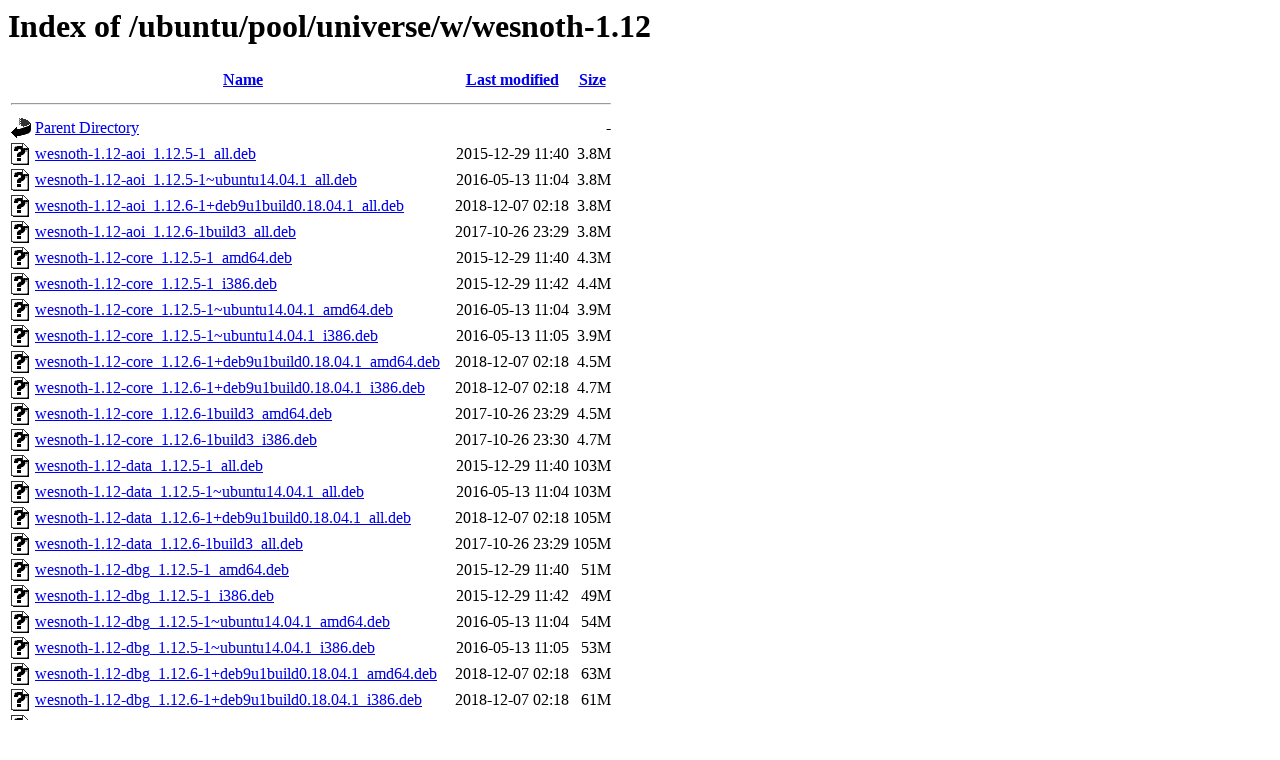

--- FILE ---
content_type: text/html;charset=UTF-8
request_url: http://archive.ubuntu.com/ubuntu/pool/universe/w/wesnoth-1.12/
body_size: 1996
content:
<!DOCTYPE HTML PUBLIC "-//W3C//DTD HTML 3.2 Final//EN">
<html>
 <head>
  <title>Index of /ubuntu/pool/universe/w/wesnoth-1.12</title>
 </head>
 <body>
<h1>Index of /ubuntu/pool/universe/w/wesnoth-1.12</h1>
  <table>
   <tr><th valign="top"><img src="/icons/blank.gif" alt="[ICO]"></th><th><a href="?C=N;O=D">Name</a></th><th><a href="?C=M;O=A">Last modified</a></th><th><a href="?C=S;O=A">Size</a></th></tr>
   <tr><th colspan="4"><hr></th></tr>
<tr><td valign="top"><img src="/icons/back.gif" alt="[PARENTDIR]"></td><td><a href="/ubuntu/pool/universe/w/">Parent Directory</a></td><td>&nbsp;</td><td align="right">  - </td></tr>
<tr><td valign="top"><img src="/icons/unknown.gif" alt="[   ]"></td><td><a href="wesnoth-1.12-aoi_1.12.5-1_all.deb">wesnoth-1.12-aoi_1.12.5-1_all.deb</a></td><td align="right">2015-12-29 11:40  </td><td align="right">3.8M</td></tr>
<tr><td valign="top"><img src="/icons/unknown.gif" alt="[   ]"></td><td><a href="wesnoth-1.12-aoi_1.12.5-1~ubuntu14.04.1_all.deb">wesnoth-1.12-aoi_1.12.5-1~ubuntu14.04.1_all.deb</a></td><td align="right">2016-05-13 11:04  </td><td align="right">3.8M</td></tr>
<tr><td valign="top"><img src="/icons/unknown.gif" alt="[   ]"></td><td><a href="wesnoth-1.12-aoi_1.12.6-1+deb9u1build0.18.04.1_all.deb">wesnoth-1.12-aoi_1.12.6-1+deb9u1build0.18.04.1_all.deb</a></td><td align="right">2018-12-07 02:18  </td><td align="right">3.8M</td></tr>
<tr><td valign="top"><img src="/icons/unknown.gif" alt="[   ]"></td><td><a href="wesnoth-1.12-aoi_1.12.6-1build3_all.deb">wesnoth-1.12-aoi_1.12.6-1build3_all.deb</a></td><td align="right">2017-10-26 23:29  </td><td align="right">3.8M</td></tr>
<tr><td valign="top"><img src="/icons/unknown.gif" alt="[   ]"></td><td><a href="wesnoth-1.12-core_1.12.5-1_amd64.deb">wesnoth-1.12-core_1.12.5-1_amd64.deb</a></td><td align="right">2015-12-29 11:40  </td><td align="right">4.3M</td></tr>
<tr><td valign="top"><img src="/icons/unknown.gif" alt="[   ]"></td><td><a href="wesnoth-1.12-core_1.12.5-1_i386.deb">wesnoth-1.12-core_1.12.5-1_i386.deb</a></td><td align="right">2015-12-29 11:42  </td><td align="right">4.4M</td></tr>
<tr><td valign="top"><img src="/icons/unknown.gif" alt="[   ]"></td><td><a href="wesnoth-1.12-core_1.12.5-1~ubuntu14.04.1_amd64.deb">wesnoth-1.12-core_1.12.5-1~ubuntu14.04.1_amd64.deb</a></td><td align="right">2016-05-13 11:04  </td><td align="right">3.9M</td></tr>
<tr><td valign="top"><img src="/icons/unknown.gif" alt="[   ]"></td><td><a href="wesnoth-1.12-core_1.12.5-1~ubuntu14.04.1_i386.deb">wesnoth-1.12-core_1.12.5-1~ubuntu14.04.1_i386.deb</a></td><td align="right">2016-05-13 11:05  </td><td align="right">3.9M</td></tr>
<tr><td valign="top"><img src="/icons/unknown.gif" alt="[   ]"></td><td><a href="wesnoth-1.12-core_1.12.6-1+deb9u1build0.18.04.1_amd64.deb">wesnoth-1.12-core_1.12.6-1+deb9u1build0.18.04.1_amd64.deb</a></td><td align="right">2018-12-07 02:18  </td><td align="right">4.5M</td></tr>
<tr><td valign="top"><img src="/icons/unknown.gif" alt="[   ]"></td><td><a href="wesnoth-1.12-core_1.12.6-1+deb9u1build0.18.04.1_i386.deb">wesnoth-1.12-core_1.12.6-1+deb9u1build0.18.04.1_i386.deb</a></td><td align="right">2018-12-07 02:18  </td><td align="right">4.7M</td></tr>
<tr><td valign="top"><img src="/icons/unknown.gif" alt="[   ]"></td><td><a href="wesnoth-1.12-core_1.12.6-1build3_amd64.deb">wesnoth-1.12-core_1.12.6-1build3_amd64.deb</a></td><td align="right">2017-10-26 23:29  </td><td align="right">4.5M</td></tr>
<tr><td valign="top"><img src="/icons/unknown.gif" alt="[   ]"></td><td><a href="wesnoth-1.12-core_1.12.6-1build3_i386.deb">wesnoth-1.12-core_1.12.6-1build3_i386.deb</a></td><td align="right">2017-10-26 23:30  </td><td align="right">4.7M</td></tr>
<tr><td valign="top"><img src="/icons/unknown.gif" alt="[   ]"></td><td><a href="wesnoth-1.12-data_1.12.5-1_all.deb">wesnoth-1.12-data_1.12.5-1_all.deb</a></td><td align="right">2015-12-29 11:40  </td><td align="right">103M</td></tr>
<tr><td valign="top"><img src="/icons/unknown.gif" alt="[   ]"></td><td><a href="wesnoth-1.12-data_1.12.5-1~ubuntu14.04.1_all.deb">wesnoth-1.12-data_1.12.5-1~ubuntu14.04.1_all.deb</a></td><td align="right">2016-05-13 11:04  </td><td align="right">103M</td></tr>
<tr><td valign="top"><img src="/icons/unknown.gif" alt="[   ]"></td><td><a href="wesnoth-1.12-data_1.12.6-1+deb9u1build0.18.04.1_all.deb">wesnoth-1.12-data_1.12.6-1+deb9u1build0.18.04.1_all.deb</a></td><td align="right">2018-12-07 02:18  </td><td align="right">105M</td></tr>
<tr><td valign="top"><img src="/icons/unknown.gif" alt="[   ]"></td><td><a href="wesnoth-1.12-data_1.12.6-1build3_all.deb">wesnoth-1.12-data_1.12.6-1build3_all.deb</a></td><td align="right">2017-10-26 23:29  </td><td align="right">105M</td></tr>
<tr><td valign="top"><img src="/icons/unknown.gif" alt="[   ]"></td><td><a href="wesnoth-1.12-dbg_1.12.5-1_amd64.deb">wesnoth-1.12-dbg_1.12.5-1_amd64.deb</a></td><td align="right">2015-12-29 11:40  </td><td align="right"> 51M</td></tr>
<tr><td valign="top"><img src="/icons/unknown.gif" alt="[   ]"></td><td><a href="wesnoth-1.12-dbg_1.12.5-1_i386.deb">wesnoth-1.12-dbg_1.12.5-1_i386.deb</a></td><td align="right">2015-12-29 11:42  </td><td align="right"> 49M</td></tr>
<tr><td valign="top"><img src="/icons/unknown.gif" alt="[   ]"></td><td><a href="wesnoth-1.12-dbg_1.12.5-1~ubuntu14.04.1_amd64.deb">wesnoth-1.12-dbg_1.12.5-1~ubuntu14.04.1_amd64.deb</a></td><td align="right">2016-05-13 11:04  </td><td align="right"> 54M</td></tr>
<tr><td valign="top"><img src="/icons/unknown.gif" alt="[   ]"></td><td><a href="wesnoth-1.12-dbg_1.12.5-1~ubuntu14.04.1_i386.deb">wesnoth-1.12-dbg_1.12.5-1~ubuntu14.04.1_i386.deb</a></td><td align="right">2016-05-13 11:05  </td><td align="right"> 53M</td></tr>
<tr><td valign="top"><img src="/icons/unknown.gif" alt="[   ]"></td><td><a href="wesnoth-1.12-dbg_1.12.6-1+deb9u1build0.18.04.1_amd64.deb">wesnoth-1.12-dbg_1.12.6-1+deb9u1build0.18.04.1_amd64.deb</a></td><td align="right">2018-12-07 02:18  </td><td align="right"> 63M</td></tr>
<tr><td valign="top"><img src="/icons/unknown.gif" alt="[   ]"></td><td><a href="wesnoth-1.12-dbg_1.12.6-1+deb9u1build0.18.04.1_i386.deb">wesnoth-1.12-dbg_1.12.6-1+deb9u1build0.18.04.1_i386.deb</a></td><td align="right">2018-12-07 02:18  </td><td align="right"> 61M</td></tr>
<tr><td valign="top"><img src="/icons/unknown.gif" alt="[   ]"></td><td><a href="wesnoth-1.12-dbg_1.12.6-1build3_amd64.deb">wesnoth-1.12-dbg_1.12.6-1build3_amd64.deb</a></td><td align="right">2017-10-26 23:29  </td><td align="right"> 62M</td></tr>
<tr><td valign="top"><img src="/icons/unknown.gif" alt="[   ]"></td><td><a href="wesnoth-1.12-dbg_1.12.6-1build3_i386.deb">wesnoth-1.12-dbg_1.12.6-1build3_i386.deb</a></td><td align="right">2017-10-26 23:30  </td><td align="right"> 61M</td></tr>
<tr><td valign="top"><img src="/icons/unknown.gif" alt="[   ]"></td><td><a href="wesnoth-1.12-did_1.12.5-1_all.deb">wesnoth-1.12-did_1.12.5-1_all.deb</a></td><td align="right">2015-12-29 11:40  </td><td align="right">4.4M</td></tr>
<tr><td valign="top"><img src="/icons/unknown.gif" alt="[   ]"></td><td><a href="wesnoth-1.12-did_1.12.5-1~ubuntu14.04.1_all.deb">wesnoth-1.12-did_1.12.5-1~ubuntu14.04.1_all.deb</a></td><td align="right">2016-05-13 11:04  </td><td align="right">4.4M</td></tr>
<tr><td valign="top"><img src="/icons/unknown.gif" alt="[   ]"></td><td><a href="wesnoth-1.12-did_1.12.6-1+deb9u1build0.18.04.1_all.deb">wesnoth-1.12-did_1.12.6-1+deb9u1build0.18.04.1_all.deb</a></td><td align="right">2018-12-07 02:18  </td><td align="right">4.4M</td></tr>
<tr><td valign="top"><img src="/icons/unknown.gif" alt="[   ]"></td><td><a href="wesnoth-1.12-did_1.12.6-1build3_all.deb">wesnoth-1.12-did_1.12.6-1build3_all.deb</a></td><td align="right">2017-10-26 23:29  </td><td align="right">4.4M</td></tr>
<tr><td valign="top"><img src="/icons/unknown.gif" alt="[   ]"></td><td><a href="wesnoth-1.12-dm_1.12.5-1_all.deb">wesnoth-1.12-dm_1.12.5-1_all.deb</a></td><td align="right">2015-12-29 11:40  </td><td align="right">4.9M</td></tr>
<tr><td valign="top"><img src="/icons/unknown.gif" alt="[   ]"></td><td><a href="wesnoth-1.12-dm_1.12.5-1~ubuntu14.04.1_all.deb">wesnoth-1.12-dm_1.12.5-1~ubuntu14.04.1_all.deb</a></td><td align="right">2016-05-13 11:04  </td><td align="right">4.9M</td></tr>
<tr><td valign="top"><img src="/icons/unknown.gif" alt="[   ]"></td><td><a href="wesnoth-1.12-dm_1.12.6-1+deb9u1build0.18.04.1_all.deb">wesnoth-1.12-dm_1.12.6-1+deb9u1build0.18.04.1_all.deb</a></td><td align="right">2018-12-07 02:18  </td><td align="right">4.9M</td></tr>
<tr><td valign="top"><img src="/icons/unknown.gif" alt="[   ]"></td><td><a href="wesnoth-1.12-dm_1.12.6-1build3_all.deb">wesnoth-1.12-dm_1.12.6-1build3_all.deb</a></td><td align="right">2017-10-26 23:29  </td><td align="right">4.9M</td></tr>
<tr><td valign="top"><img src="/icons/unknown.gif" alt="[   ]"></td><td><a href="wesnoth-1.12-dw_1.12.5-1_all.deb">wesnoth-1.12-dw_1.12.5-1_all.deb</a></td><td align="right">2015-12-29 11:40  </td><td align="right">4.5M</td></tr>
<tr><td valign="top"><img src="/icons/unknown.gif" alt="[   ]"></td><td><a href="wesnoth-1.12-dw_1.12.5-1~ubuntu14.04.1_all.deb">wesnoth-1.12-dw_1.12.5-1~ubuntu14.04.1_all.deb</a></td><td align="right">2016-05-13 11:04  </td><td align="right">4.5M</td></tr>
<tr><td valign="top"><img src="/icons/unknown.gif" alt="[   ]"></td><td><a href="wesnoth-1.12-dw_1.12.6-1+deb9u1build0.18.04.1_all.deb">wesnoth-1.12-dw_1.12.6-1+deb9u1build0.18.04.1_all.deb</a></td><td align="right">2018-12-07 02:18  </td><td align="right">4.5M</td></tr>
<tr><td valign="top"><img src="/icons/unknown.gif" alt="[   ]"></td><td><a href="wesnoth-1.12-dw_1.12.6-1build3_all.deb">wesnoth-1.12-dw_1.12.6-1build3_all.deb</a></td><td align="right">2017-10-26 23:29  </td><td align="right">4.5M</td></tr>
<tr><td valign="top"><img src="/icons/unknown.gif" alt="[   ]"></td><td><a href="wesnoth-1.12-ei_1.12.5-1_all.deb">wesnoth-1.12-ei_1.12.5-1_all.deb</a></td><td align="right">2015-12-29 11:40  </td><td align="right">4.7M</td></tr>
<tr><td valign="top"><img src="/icons/unknown.gif" alt="[   ]"></td><td><a href="wesnoth-1.12-ei_1.12.5-1~ubuntu14.04.1_all.deb">wesnoth-1.12-ei_1.12.5-1~ubuntu14.04.1_all.deb</a></td><td align="right">2016-05-13 11:04  </td><td align="right">4.7M</td></tr>
<tr><td valign="top"><img src="/icons/unknown.gif" alt="[   ]"></td><td><a href="wesnoth-1.12-ei_1.12.6-1+deb9u1build0.18.04.1_all.deb">wesnoth-1.12-ei_1.12.6-1+deb9u1build0.18.04.1_all.deb</a></td><td align="right">2018-12-07 02:18  </td><td align="right">4.7M</td></tr>
<tr><td valign="top"><img src="/icons/unknown.gif" alt="[   ]"></td><td><a href="wesnoth-1.12-ei_1.12.6-1build3_all.deb">wesnoth-1.12-ei_1.12.6-1build3_all.deb</a></td><td align="right">2017-10-26 23:29  </td><td align="right">4.7M</td></tr>
<tr><td valign="top"><img src="/icons/unknown.gif" alt="[   ]"></td><td><a href="wesnoth-1.12-httt_1.12.5-1_all.deb">wesnoth-1.12-httt_1.12.5-1_all.deb</a></td><td align="right">2015-12-29 11:40  </td><td align="right"> 12M</td></tr>
<tr><td valign="top"><img src="/icons/unknown.gif" alt="[   ]"></td><td><a href="wesnoth-1.12-httt_1.12.5-1~ubuntu14.04.1_all.deb">wesnoth-1.12-httt_1.12.5-1~ubuntu14.04.1_all.deb</a></td><td align="right">2016-05-13 11:04  </td><td align="right"> 12M</td></tr>
<tr><td valign="top"><img src="/icons/unknown.gif" alt="[   ]"></td><td><a href="wesnoth-1.12-httt_1.12.6-1+deb9u1build0.18.04.1_all.deb">wesnoth-1.12-httt_1.12.6-1+deb9u1build0.18.04.1_all.deb</a></td><td align="right">2018-12-07 02:18  </td><td align="right"> 12M</td></tr>
<tr><td valign="top"><img src="/icons/unknown.gif" alt="[   ]"></td><td><a href="wesnoth-1.12-httt_1.12.6-1build3_all.deb">wesnoth-1.12-httt_1.12.6-1build3_all.deb</a></td><td align="right">2017-10-26 23:29  </td><td align="right"> 12M</td></tr>
<tr><td valign="top"><img src="/icons/unknown.gif" alt="[   ]"></td><td><a href="wesnoth-1.12-l_1.12.5-1_all.deb">wesnoth-1.12-l_1.12.5-1_all.deb</a></td><td align="right">2015-12-29 11:40  </td><td align="right">4.7M</td></tr>
<tr><td valign="top"><img src="/icons/unknown.gif" alt="[   ]"></td><td><a href="wesnoth-1.12-l_1.12.5-1~ubuntu14.04.1_all.deb">wesnoth-1.12-l_1.12.5-1~ubuntu14.04.1_all.deb</a></td><td align="right">2016-05-13 11:04  </td><td align="right">4.7M</td></tr>
<tr><td valign="top"><img src="/icons/unknown.gif" alt="[   ]"></td><td><a href="wesnoth-1.12-l_1.12.6-1+deb9u1build0.18.04.1_all.deb">wesnoth-1.12-l_1.12.6-1+deb9u1build0.18.04.1_all.deb</a></td><td align="right">2018-12-07 02:18  </td><td align="right">4.7M</td></tr>
<tr><td valign="top"><img src="/icons/unknown.gif" alt="[   ]"></td><td><a href="wesnoth-1.12-l_1.12.6-1build3_all.deb">wesnoth-1.12-l_1.12.6-1build3_all.deb</a></td><td align="right">2017-10-26 23:29  </td><td align="right">4.7M</td></tr>
<tr><td valign="top"><img src="/icons/unknown.gif" alt="[   ]"></td><td><a href="wesnoth-1.12-low_1.12.5-1_all.deb">wesnoth-1.12-low_1.12.5-1_all.deb</a></td><td align="right">2015-12-29 11:40  </td><td align="right">7.9M</td></tr>
<tr><td valign="top"><img src="/icons/unknown.gif" alt="[   ]"></td><td><a href="wesnoth-1.12-low_1.12.5-1~ubuntu14.04.1_all.deb">wesnoth-1.12-low_1.12.5-1~ubuntu14.04.1_all.deb</a></td><td align="right">2016-05-13 11:04  </td><td align="right">7.9M</td></tr>
<tr><td valign="top"><img src="/icons/unknown.gif" alt="[   ]"></td><td><a href="wesnoth-1.12-low_1.12.6-1+deb9u1build0.18.04.1_all.deb">wesnoth-1.12-low_1.12.6-1+deb9u1build0.18.04.1_all.deb</a></td><td align="right">2018-12-07 02:18  </td><td align="right">7.9M</td></tr>
<tr><td valign="top"><img src="/icons/unknown.gif" alt="[   ]"></td><td><a href="wesnoth-1.12-low_1.12.6-1build3_all.deb">wesnoth-1.12-low_1.12.6-1build3_all.deb</a></td><td align="right">2017-10-26 23:29  </td><td align="right">7.9M</td></tr>
<tr><td valign="top"><img src="/icons/unknown.gif" alt="[   ]"></td><td><a href="wesnoth-1.12-music_1.12.5-1_all.deb">wesnoth-1.12-music_1.12.5-1_all.deb</a></td><td align="right">2015-12-29 11:40  </td><td align="right">137M</td></tr>
<tr><td valign="top"><img src="/icons/unknown.gif" alt="[   ]"></td><td><a href="wesnoth-1.12-music_1.12.5-1~ubuntu14.04.1_all.deb">wesnoth-1.12-music_1.12.5-1~ubuntu14.04.1_all.deb</a></td><td align="right">2016-05-13 11:04  </td><td align="right">137M</td></tr>
<tr><td valign="top"><img src="/icons/unknown.gif" alt="[   ]"></td><td><a href="wesnoth-1.12-music_1.12.6-1+deb9u1build0.18.04.1_all.deb">wesnoth-1.12-music_1.12.6-1+deb9u1build0.18.04.1_all.deb</a></td><td align="right">2018-12-07 02:18  </td><td align="right">137M</td></tr>
<tr><td valign="top"><img src="/icons/unknown.gif" alt="[   ]"></td><td><a href="wesnoth-1.12-music_1.12.6-1build3_all.deb">wesnoth-1.12-music_1.12.6-1build3_all.deb</a></td><td align="right">2017-10-26 23:29  </td><td align="right">137M</td></tr>
<tr><td valign="top"><img src="/icons/unknown.gif" alt="[   ]"></td><td><a href="wesnoth-1.12-nr_1.12.5-1_all.deb">wesnoth-1.12-nr_1.12.5-1_all.deb</a></td><td align="right">2015-12-29 11:40  </td><td align="right">5.2M</td></tr>
<tr><td valign="top"><img src="/icons/unknown.gif" alt="[   ]"></td><td><a href="wesnoth-1.12-nr_1.12.5-1~ubuntu14.04.1_all.deb">wesnoth-1.12-nr_1.12.5-1~ubuntu14.04.1_all.deb</a></td><td align="right">2016-05-13 11:04  </td><td align="right">5.2M</td></tr>
<tr><td valign="top"><img src="/icons/unknown.gif" alt="[   ]"></td><td><a href="wesnoth-1.12-nr_1.12.6-1+deb9u1build0.18.04.1_all.deb">wesnoth-1.12-nr_1.12.6-1+deb9u1build0.18.04.1_all.deb</a></td><td align="right">2018-12-07 02:18  </td><td align="right">5.2M</td></tr>
<tr><td valign="top"><img src="/icons/unknown.gif" alt="[   ]"></td><td><a href="wesnoth-1.12-nr_1.12.6-1build3_all.deb">wesnoth-1.12-nr_1.12.6-1build3_all.deb</a></td><td align="right">2017-10-26 23:29  </td><td align="right">5.2M</td></tr>
<tr><td valign="top"><img src="/icons/unknown.gif" alt="[   ]"></td><td><a href="wesnoth-1.12-server_1.12.5-1_amd64.deb">wesnoth-1.12-server_1.12.5-1_amd64.deb</a></td><td align="right">2015-12-29 11:40  </td><td align="right">626K</td></tr>
<tr><td valign="top"><img src="/icons/unknown.gif" alt="[   ]"></td><td><a href="wesnoth-1.12-server_1.12.5-1_i386.deb">wesnoth-1.12-server_1.12.5-1_i386.deb</a></td><td align="right">2015-12-29 11:42  </td><td align="right">634K</td></tr>
<tr><td valign="top"><img src="/icons/unknown.gif" alt="[   ]"></td><td><a href="wesnoth-1.12-server_1.12.5-1~ubuntu14.04.1_amd64.deb">wesnoth-1.12-server_1.12.5-1~ubuntu14.04.1_amd64.deb</a></td><td align="right">2016-05-13 11:04  </td><td align="right">592K</td></tr>
<tr><td valign="top"><img src="/icons/unknown.gif" alt="[   ]"></td><td><a href="wesnoth-1.12-server_1.12.5-1~ubuntu14.04.1_i386.deb">wesnoth-1.12-server_1.12.5-1~ubuntu14.04.1_i386.deb</a></td><td align="right">2016-05-13 11:05  </td><td align="right">587K</td></tr>
<tr><td valign="top"><img src="/icons/unknown.gif" alt="[   ]"></td><td><a href="wesnoth-1.12-server_1.12.6-1+deb9u1build0.18.04.1_amd64.deb">wesnoth-1.12-server_1.12.6-1+deb9u1build0.18.04.1_amd64.deb</a></td><td align="right">2018-12-07 02:18  </td><td align="right">641K</td></tr>
<tr><td valign="top"><img src="/icons/unknown.gif" alt="[   ]"></td><td><a href="wesnoth-1.12-server_1.12.6-1+deb9u1build0.18.04.1_i386.deb">wesnoth-1.12-server_1.12.6-1+deb9u1build0.18.04.1_i386.deb</a></td><td align="right">2018-12-07 02:18  </td><td align="right">675K</td></tr>
<tr><td valign="top"><img src="/icons/unknown.gif" alt="[   ]"></td><td><a href="wesnoth-1.12-server_1.12.6-1build3_amd64.deb">wesnoth-1.12-server_1.12.6-1build3_amd64.deb</a></td><td align="right">2017-10-26 23:29  </td><td align="right">641K</td></tr>
<tr><td valign="top"><img src="/icons/unknown.gif" alt="[   ]"></td><td><a href="wesnoth-1.12-server_1.12.6-1build3_i386.deb">wesnoth-1.12-server_1.12.6-1build3_i386.deb</a></td><td align="right">2017-10-26 23:30  </td><td align="right">674K</td></tr>
<tr><td valign="top"><img src="/icons/unknown.gif" alt="[   ]"></td><td><a href="wesnoth-1.12-sof_1.12.5-1_all.deb">wesnoth-1.12-sof_1.12.5-1_all.deb</a></td><td align="right">2015-12-29 11:40  </td><td align="right">6.2M</td></tr>
<tr><td valign="top"><img src="/icons/unknown.gif" alt="[   ]"></td><td><a href="wesnoth-1.12-sof_1.12.5-1~ubuntu14.04.1_all.deb">wesnoth-1.12-sof_1.12.5-1~ubuntu14.04.1_all.deb</a></td><td align="right">2016-05-13 11:04  </td><td align="right">6.2M</td></tr>
<tr><td valign="top"><img src="/icons/unknown.gif" alt="[   ]"></td><td><a href="wesnoth-1.12-sof_1.12.6-1+deb9u1build0.18.04.1_all.deb">wesnoth-1.12-sof_1.12.6-1+deb9u1build0.18.04.1_all.deb</a></td><td align="right">2018-12-07 02:18  </td><td align="right">6.2M</td></tr>
<tr><td valign="top"><img src="/icons/unknown.gif" alt="[   ]"></td><td><a href="wesnoth-1.12-sof_1.12.6-1build3_all.deb">wesnoth-1.12-sof_1.12.6-1build3_all.deb</a></td><td align="right">2017-10-26 23:29  </td><td align="right">6.2M</td></tr>
<tr><td valign="top"><img src="/icons/unknown.gif" alt="[   ]"></td><td><a href="wesnoth-1.12-sotbe_1.12.5-1_all.deb">wesnoth-1.12-sotbe_1.12.5-1_all.deb</a></td><td align="right">2015-12-29 11:40  </td><td align="right">5.5M</td></tr>
<tr><td valign="top"><img src="/icons/unknown.gif" alt="[   ]"></td><td><a href="wesnoth-1.12-sotbe_1.12.5-1~ubuntu14.04.1_all.deb">wesnoth-1.12-sotbe_1.12.5-1~ubuntu14.04.1_all.deb</a></td><td align="right">2016-05-13 11:04  </td><td align="right">5.5M</td></tr>
<tr><td valign="top"><img src="/icons/unknown.gif" alt="[   ]"></td><td><a href="wesnoth-1.12-sotbe_1.12.6-1+deb9u1build0.18.04.1_all.deb">wesnoth-1.12-sotbe_1.12.6-1+deb9u1build0.18.04.1_all.deb</a></td><td align="right">2018-12-07 02:18  </td><td align="right">5.5M</td></tr>
<tr><td valign="top"><img src="/icons/unknown.gif" alt="[   ]"></td><td><a href="wesnoth-1.12-sotbe_1.12.6-1build3_all.deb">wesnoth-1.12-sotbe_1.12.6-1build3_all.deb</a></td><td align="right">2017-10-26 23:29  </td><td align="right">5.5M</td></tr>
<tr><td valign="top"><img src="/icons/unknown.gif" alt="[   ]"></td><td><a href="wesnoth-1.12-thot_1.12.5-1_all.deb">wesnoth-1.12-thot_1.12.5-1_all.deb</a></td><td align="right">2015-12-29 11:40  </td><td align="right">5.8M</td></tr>
<tr><td valign="top"><img src="/icons/unknown.gif" alt="[   ]"></td><td><a href="wesnoth-1.12-thot_1.12.5-1~ubuntu14.04.1_all.deb">wesnoth-1.12-thot_1.12.5-1~ubuntu14.04.1_all.deb</a></td><td align="right">2016-05-13 11:04  </td><td align="right">5.8M</td></tr>
<tr><td valign="top"><img src="/icons/unknown.gif" alt="[   ]"></td><td><a href="wesnoth-1.12-thot_1.12.6-1+deb9u1build0.18.04.1_all.deb">wesnoth-1.12-thot_1.12.6-1+deb9u1build0.18.04.1_all.deb</a></td><td align="right">2018-12-07 02:18  </td><td align="right">5.8M</td></tr>
<tr><td valign="top"><img src="/icons/unknown.gif" alt="[   ]"></td><td><a href="wesnoth-1.12-thot_1.12.6-1build3_all.deb">wesnoth-1.12-thot_1.12.6-1build3_all.deb</a></td><td align="right">2017-10-26 23:29  </td><td align="right">5.8M</td></tr>
<tr><td valign="top"><img src="/icons/unknown.gif" alt="[   ]"></td><td><a href="wesnoth-1.12-tools_1.12.5-1_all.deb">wesnoth-1.12-tools_1.12.5-1_all.deb</a></td><td align="right">2015-12-29 11:40  </td><td align="right">1.3M</td></tr>
<tr><td valign="top"><img src="/icons/unknown.gif" alt="[   ]"></td><td><a href="wesnoth-1.12-tools_1.12.5-1~ubuntu14.04.1_all.deb">wesnoth-1.12-tools_1.12.5-1~ubuntu14.04.1_all.deb</a></td><td align="right">2016-05-13 11:04  </td><td align="right">1.3M</td></tr>
<tr><td valign="top"><img src="/icons/unknown.gif" alt="[   ]"></td><td><a href="wesnoth-1.12-tools_1.12.6-1+deb9u1build0.18.04.1_all.deb">wesnoth-1.12-tools_1.12.6-1+deb9u1build0.18.04.1_all.deb</a></td><td align="right">2018-12-07 02:18  </td><td align="right">1.3M</td></tr>
<tr><td valign="top"><img src="/icons/unknown.gif" alt="[   ]"></td><td><a href="wesnoth-1.12-tools_1.12.6-1build3_all.deb">wesnoth-1.12-tools_1.12.6-1build3_all.deb</a></td><td align="right">2017-10-26 23:29  </td><td align="right">1.3M</td></tr>
<tr><td valign="top"><img src="/icons/unknown.gif" alt="[   ]"></td><td><a href="wesnoth-1.12-trow_1.12.5-1_all.deb">wesnoth-1.12-trow_1.12.5-1_all.deb</a></td><td align="right">2015-12-29 11:40  </td><td align="right"> 12M</td></tr>
<tr><td valign="top"><img src="/icons/unknown.gif" alt="[   ]"></td><td><a href="wesnoth-1.12-trow_1.12.5-1~ubuntu14.04.1_all.deb">wesnoth-1.12-trow_1.12.5-1~ubuntu14.04.1_all.deb</a></td><td align="right">2016-05-13 11:04  </td><td align="right"> 12M</td></tr>
<tr><td valign="top"><img src="/icons/unknown.gif" alt="[   ]"></td><td><a href="wesnoth-1.12-trow_1.12.6-1+deb9u1build0.18.04.1_all.deb">wesnoth-1.12-trow_1.12.6-1+deb9u1build0.18.04.1_all.deb</a></td><td align="right">2018-12-07 02:18  </td><td align="right"> 12M</td></tr>
<tr><td valign="top"><img src="/icons/unknown.gif" alt="[   ]"></td><td><a href="wesnoth-1.12-trow_1.12.6-1build3_all.deb">wesnoth-1.12-trow_1.12.6-1build3_all.deb</a></td><td align="right">2017-10-26 23:29  </td><td align="right"> 12M</td></tr>
<tr><td valign="top"><img src="/icons/unknown.gif" alt="[   ]"></td><td><a href="wesnoth-1.12-tsg_1.12.5-1_all.deb">wesnoth-1.12-tsg_1.12.5-1_all.deb</a></td><td align="right">2015-12-29 11:40  </td><td align="right">6.5M</td></tr>
<tr><td valign="top"><img src="/icons/unknown.gif" alt="[   ]"></td><td><a href="wesnoth-1.12-tsg_1.12.5-1~ubuntu14.04.1_all.deb">wesnoth-1.12-tsg_1.12.5-1~ubuntu14.04.1_all.deb</a></td><td align="right">2016-05-13 11:04  </td><td align="right">6.5M</td></tr>
<tr><td valign="top"><img src="/icons/unknown.gif" alt="[   ]"></td><td><a href="wesnoth-1.12-tsg_1.12.6-1+deb9u1build0.18.04.1_all.deb">wesnoth-1.12-tsg_1.12.6-1+deb9u1build0.18.04.1_all.deb</a></td><td align="right">2018-12-07 02:18  </td><td align="right">6.5M</td></tr>
<tr><td valign="top"><img src="/icons/unknown.gif" alt="[   ]"></td><td><a href="wesnoth-1.12-tsg_1.12.6-1build3_all.deb">wesnoth-1.12-tsg_1.12.6-1build3_all.deb</a></td><td align="right">2017-10-26 23:29  </td><td align="right">6.5M</td></tr>
<tr><td valign="top"><img src="/icons/unknown.gif" alt="[   ]"></td><td><a href="wesnoth-1.12-ttb_1.12.5-1_all.deb">wesnoth-1.12-ttb_1.12.5-1_all.deb</a></td><td align="right">2015-12-29 11:40  </td><td align="right">5.0M</td></tr>
<tr><td valign="top"><img src="/icons/unknown.gif" alt="[   ]"></td><td><a href="wesnoth-1.12-ttb_1.12.5-1~ubuntu14.04.1_all.deb">wesnoth-1.12-ttb_1.12.5-1~ubuntu14.04.1_all.deb</a></td><td align="right">2016-05-13 11:04  </td><td align="right">5.0M</td></tr>
<tr><td valign="top"><img src="/icons/unknown.gif" alt="[   ]"></td><td><a href="wesnoth-1.12-ttb_1.12.6-1+deb9u1build0.18.04.1_all.deb">wesnoth-1.12-ttb_1.12.6-1+deb9u1build0.18.04.1_all.deb</a></td><td align="right">2018-12-07 02:18  </td><td align="right">5.0M</td></tr>
<tr><td valign="top"><img src="/icons/unknown.gif" alt="[   ]"></td><td><a href="wesnoth-1.12-ttb_1.12.6-1build3_all.deb">wesnoth-1.12-ttb_1.12.6-1build3_all.deb</a></td><td align="right">2017-10-26 23:29  </td><td align="right">5.0M</td></tr>
<tr><td valign="top"><img src="/icons/unknown.gif" alt="[   ]"></td><td><a href="wesnoth-1.12-utbs_1.12.5-1_all.deb">wesnoth-1.12-utbs_1.12.5-1_all.deb</a></td><td align="right">2015-12-29 11:40  </td><td align="right">4.8M</td></tr>
<tr><td valign="top"><img src="/icons/unknown.gif" alt="[   ]"></td><td><a href="wesnoth-1.12-utbs_1.12.5-1~ubuntu14.04.1_all.deb">wesnoth-1.12-utbs_1.12.5-1~ubuntu14.04.1_all.deb</a></td><td align="right">2016-05-13 11:04  </td><td align="right">4.9M</td></tr>
<tr><td valign="top"><img src="/icons/unknown.gif" alt="[   ]"></td><td><a href="wesnoth-1.12-utbs_1.12.6-1+deb9u1build0.18.04.1_all.deb">wesnoth-1.12-utbs_1.12.6-1+deb9u1build0.18.04.1_all.deb</a></td><td align="right">2018-12-07 02:18  </td><td align="right">4.9M</td></tr>
<tr><td valign="top"><img src="/icons/unknown.gif" alt="[   ]"></td><td><a href="wesnoth-1.12-utbs_1.12.6-1build3_all.deb">wesnoth-1.12-utbs_1.12.6-1build3_all.deb</a></td><td align="right">2017-10-26 23:29  </td><td align="right">4.9M</td></tr>
<tr><td valign="top"><img src="/icons/unknown.gif" alt="[   ]"></td><td><a href="wesnoth-1.12_1.12.5-1.debian.tar.xz">wesnoth-1.12_1.12.5-1.debian.tar.xz</a></td><td align="right">2015-12-29 11:39  </td><td align="right"> 69K</td></tr>
<tr><td valign="top"><img src="/icons/text.gif" alt="[TXT]"></td><td><a href="wesnoth-1.12_1.12.5-1.dsc">wesnoth-1.12_1.12.5-1.dsc</a></td><td align="right">2015-12-29 11:39  </td><td align="right">3.9K</td></tr>
<tr><td valign="top"><img src="/icons/unknown.gif" alt="[   ]"></td><td><a href="wesnoth-1.12_1.12.5-1_all.deb">wesnoth-1.12_1.12.5-1_all.deb</a></td><td align="right">2015-12-29 11:40  </td><td align="right">1.4K</td></tr>
<tr><td valign="top"><img src="/icons/unknown.gif" alt="[   ]"></td><td><a href="wesnoth-1.12_1.12.5-1~ubuntu14.04.1.debian.tar.xz">wesnoth-1.12_1.12.5-1~ubuntu14.04.1.debian.tar.xz</a></td><td align="right">2016-05-13 10:29  </td><td align="right"> 69K</td></tr>
<tr><td valign="top"><img src="/icons/text.gif" alt="[TXT]"></td><td><a href="wesnoth-1.12_1.12.5-1~ubuntu14.04.1.dsc">wesnoth-1.12_1.12.5-1~ubuntu14.04.1.dsc</a></td><td align="right">2016-05-13 10:29  </td><td align="right">4.0K</td></tr>
<tr><td valign="top"><img src="/icons/unknown.gif" alt="[   ]"></td><td><a href="wesnoth-1.12_1.12.5-1~ubuntu14.04.1_all.deb">wesnoth-1.12_1.12.5-1~ubuntu14.04.1_all.deb</a></td><td align="right">2016-05-13 11:04  </td><td align="right">1.4K</td></tr>
<tr><td valign="top"><img src="/icons/unknown.gif" alt="[   ]"></td><td><a href="wesnoth-1.12_1.12.5.orig.tar.bz2">wesnoth-1.12_1.12.5.orig.tar.bz2</a></td><td align="right">2015-12-29 11:39  </td><td align="right">370M</td></tr>
<tr><td valign="top"><img src="/icons/unknown.gif" alt="[   ]"></td><td><a href="wesnoth-1.12_1.12.6-1+deb9u1build0.18.04.1.debian.tar.xz">wesnoth-1.12_1.12.6-1+deb9u1build0.18.04.1.debian.tar.xz</a></td><td align="right">2018-12-07 02:18  </td><td align="right"> 66K</td></tr>
<tr><td valign="top"><img src="/icons/text.gif" alt="[TXT]"></td><td><a href="wesnoth-1.12_1.12.6-1+deb9u1build0.18.04.1.dsc">wesnoth-1.12_1.12.6-1+deb9u1build0.18.04.1.dsc</a></td><td align="right">2018-12-07 02:18  </td><td align="right">4.0K</td></tr>
<tr><td valign="top"><img src="/icons/unknown.gif" alt="[   ]"></td><td><a href="wesnoth-1.12_1.12.6-1+deb9u1build0.18.04.1_all.deb">wesnoth-1.12_1.12.6-1+deb9u1build0.18.04.1_all.deb</a></td><td align="right">2018-12-07 02:18  </td><td align="right">1.5K</td></tr>
<tr><td valign="top"><img src="/icons/unknown.gif" alt="[   ]"></td><td><a href="wesnoth-1.12_1.12.6-1build3.debian.tar.xz">wesnoth-1.12_1.12.6-1build3.debian.tar.xz</a></td><td align="right">2017-10-26 20:15  </td><td align="right"> 65K</td></tr>
<tr><td valign="top"><img src="/icons/text.gif" alt="[TXT]"></td><td><a href="wesnoth-1.12_1.12.6-1build3.dsc">wesnoth-1.12_1.12.6-1build3.dsc</a></td><td align="right">2017-10-26 20:15  </td><td align="right">4.0K</td></tr>
<tr><td valign="top"><img src="/icons/unknown.gif" alt="[   ]"></td><td><a href="wesnoth-1.12_1.12.6-1build3_all.deb">wesnoth-1.12_1.12.6-1build3_all.deb</a></td><td align="right">2017-10-26 23:29  </td><td align="right">1.5K</td></tr>
<tr><td valign="top"><img src="/icons/unknown.gif" alt="[   ]"></td><td><a href="wesnoth-1.12_1.12.6.orig.tar.bz2">wesnoth-1.12_1.12.6.orig.tar.bz2</a></td><td align="right">2016-05-22 17:39  </td><td align="right">370M</td></tr>
<tr><td valign="top"><img src="/icons/unknown.gif" alt="[   ]"></td><td><a href="wesnoth-core_1.12.5-1_all.deb">wesnoth-core_1.12.5-1_all.deb</a></td><td align="right">2015-12-29 11:40  </td><td align="right">1.0K</td></tr>
<tr><td valign="top"><img src="/icons/unknown.gif" alt="[   ]"></td><td><a href="wesnoth-core_1.12.5-1~ubuntu14.04.1_all.deb">wesnoth-core_1.12.5-1~ubuntu14.04.1_all.deb</a></td><td align="right">2016-05-13 11:04  </td><td align="right">1.0K</td></tr>
<tr><td valign="top"><img src="/icons/unknown.gif" alt="[   ]"></td><td><a href="wesnoth-core_1.12.6-1+deb9u1build0.18.04.1_all.deb">wesnoth-core_1.12.6-1+deb9u1build0.18.04.1_all.deb</a></td><td align="right">2018-12-07 02:18  </td><td align="right">1.1K</td></tr>
<tr><td valign="top"><img src="/icons/unknown.gif" alt="[   ]"></td><td><a href="wesnoth-core_1.12.6-1build3_all.deb">wesnoth-core_1.12.6-1build3_all.deb</a></td><td align="right">2017-10-26 23:29  </td><td align="right">1.1K</td></tr>
<tr><td valign="top"><img src="/icons/unknown.gif" alt="[   ]"></td><td><a href="wesnoth-music_1.12.5-1_all.deb">wesnoth-music_1.12.5-1_all.deb</a></td><td align="right">2015-12-29 11:40  </td><td align="right">1.0K</td></tr>
<tr><td valign="top"><img src="/icons/unknown.gif" alt="[   ]"></td><td><a href="wesnoth-music_1.12.5-1~ubuntu14.04.1_all.deb">wesnoth-music_1.12.5-1~ubuntu14.04.1_all.deb</a></td><td align="right">2016-05-13 11:04  </td><td align="right">1.0K</td></tr>
<tr><td valign="top"><img src="/icons/unknown.gif" alt="[   ]"></td><td><a href="wesnoth-music_1.12.6-1+deb9u1build0.18.04.1_all.deb">wesnoth-music_1.12.6-1+deb9u1build0.18.04.1_all.deb</a></td><td align="right">2018-12-07 02:18  </td><td align="right">1.1K</td></tr>
<tr><td valign="top"><img src="/icons/unknown.gif" alt="[   ]"></td><td><a href="wesnoth-music_1.12.6-1build3_all.deb">wesnoth-music_1.12.6-1build3_all.deb</a></td><td align="right">2017-10-26 23:29  </td><td align="right">1.1K</td></tr>
<tr><td valign="top"><img src="/icons/unknown.gif" alt="[   ]"></td><td><a href="wesnoth_1.12.5-1_all.deb">wesnoth_1.12.5-1_all.deb</a></td><td align="right">2015-12-29 11:40  </td><td align="right">1.1K</td></tr>
<tr><td valign="top"><img src="/icons/unknown.gif" alt="[   ]"></td><td><a href="wesnoth_1.12.5-1~ubuntu14.04.1_all.deb">wesnoth_1.12.5-1~ubuntu14.04.1_all.deb</a></td><td align="right">2016-05-13 11:04  </td><td align="right">1.1K</td></tr>
<tr><td valign="top"><img src="/icons/unknown.gif" alt="[   ]"></td><td><a href="wesnoth_1.12.6-1+deb9u1build0.18.04.1_all.deb">wesnoth_1.12.6-1+deb9u1build0.18.04.1_all.deb</a></td><td align="right">2018-12-07 02:18  </td><td align="right">1.2K</td></tr>
<tr><td valign="top"><img src="/icons/unknown.gif" alt="[   ]"></td><td><a href="wesnoth_1.12.6-1build3_all.deb">wesnoth_1.12.6-1build3_all.deb</a></td><td align="right">2017-10-26 23:29  </td><td align="right">1.2K</td></tr>
   <tr><th colspan="4"><hr></th></tr>
</table>
<address>Apache/2.4.52 (Ubuntu) Server at archive.ubuntu.com Port 80</address>
</body></html>
